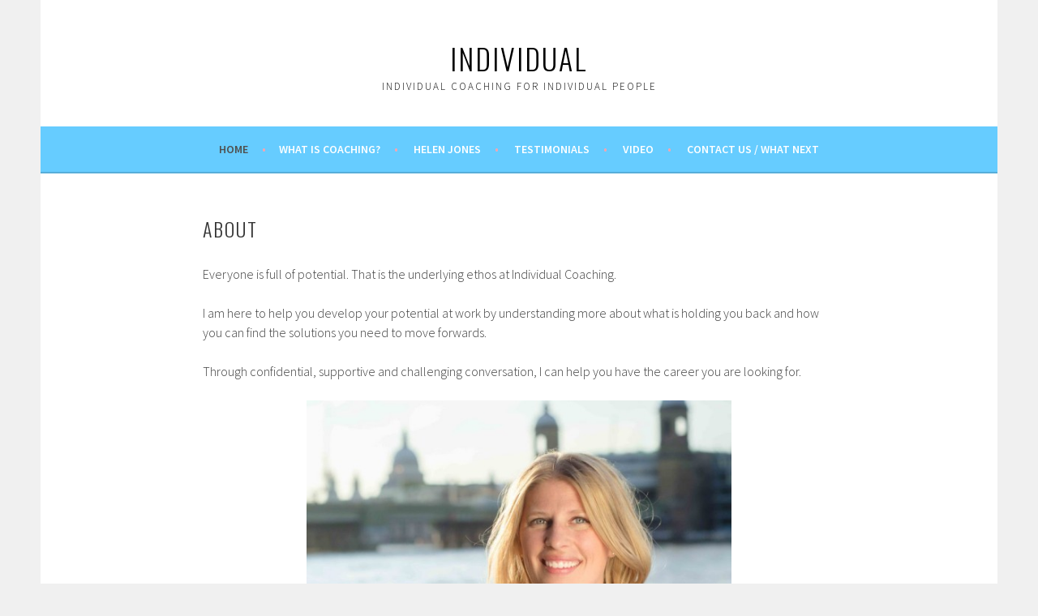

--- FILE ---
content_type: text/html; charset=UTF-8
request_url: http://individualcoaching.co.uk/
body_size: 3768
content:
<!DOCTYPE html>
<html lang="en-US">
<head>
<meta charset="UTF-8">
<meta name="viewport" content="width=device-width, initial-scale=1">
<link rel="profile" href="http://gmpg.org/xfn/11">
<link rel="pingback" href="http://individualcoaching.co.uk/xmlrpc.php">

<!--/ Open Graphite Start /-->
<meta property="og:type" content="" />
<meta property="og:url" content="http://individualcoaching.co.uk" />
<meta property="og:title" content="" />
<meta property="og:description" content="" />
<meta property="og:site_name" content="" />
<meta property="og:image" content="" />
<meta property="og:image:width" content="" />
<meta property="og:image:height" content="" />

<meta itemtype="" />
<meta itemprop="description" content="" />
<meta itemprop="image" content="" />

<meta name="twitter:card" content="summary" />
<meta name="twitter:url" content="http://individualcoaching.co.uk" />
<meta name="twitter:title" content="" />
<meta name="twitter:description" content="" />
<meta name="twitter:image" content="" />
<meta name="twitter:site" content="" />
<!--/ Open Graphite End /-->

<title>Individual &#8211; Individual coaching for individual people</title>
<link rel='dns-prefetch' href='//fonts.googleapis.com' />
<link rel='dns-prefetch' href='//s.w.org' />
<link rel="alternate" type="application/rss+xml" title="Individual &raquo; Feed" href="http://individualcoaching.co.uk/feed/" />
<link rel="alternate" type="application/rss+xml" title="Individual &raquo; Comments Feed" href="http://individualcoaching.co.uk/comments/feed/" />
<link rel="alternate" type="application/rss+xml" title="Individual &raquo; About Comments Feed" href="http://individualcoaching.co.uk/home/feed/" />
		<script type="text/javascript">
			window._wpemojiSettings = {"baseUrl":"https:\/\/s.w.org\/images\/core\/emoji\/12.0.0-1\/72x72\/","ext":".png","svgUrl":"https:\/\/s.w.org\/images\/core\/emoji\/12.0.0-1\/svg\/","svgExt":".svg","source":{"concatemoji":"http:\/\/individualcoaching.co.uk\/wp-includes\/js\/wp-emoji-release.min.js?ver=5.2.21"}};
			!function(e,a,t){var n,r,o,i=a.createElement("canvas"),p=i.getContext&&i.getContext("2d");function s(e,t){var a=String.fromCharCode;p.clearRect(0,0,i.width,i.height),p.fillText(a.apply(this,e),0,0);e=i.toDataURL();return p.clearRect(0,0,i.width,i.height),p.fillText(a.apply(this,t),0,0),e===i.toDataURL()}function c(e){var t=a.createElement("script");t.src=e,t.defer=t.type="text/javascript",a.getElementsByTagName("head")[0].appendChild(t)}for(o=Array("flag","emoji"),t.supports={everything:!0,everythingExceptFlag:!0},r=0;r<o.length;r++)t.supports[o[r]]=function(e){if(!p||!p.fillText)return!1;switch(p.textBaseline="top",p.font="600 32px Arial",e){case"flag":return s([55356,56826,55356,56819],[55356,56826,8203,55356,56819])?!1:!s([55356,57332,56128,56423,56128,56418,56128,56421,56128,56430,56128,56423,56128,56447],[55356,57332,8203,56128,56423,8203,56128,56418,8203,56128,56421,8203,56128,56430,8203,56128,56423,8203,56128,56447]);case"emoji":return!s([55357,56424,55356,57342,8205,55358,56605,8205,55357,56424,55356,57340],[55357,56424,55356,57342,8203,55358,56605,8203,55357,56424,55356,57340])}return!1}(o[r]),t.supports.everything=t.supports.everything&&t.supports[o[r]],"flag"!==o[r]&&(t.supports.everythingExceptFlag=t.supports.everythingExceptFlag&&t.supports[o[r]]);t.supports.everythingExceptFlag=t.supports.everythingExceptFlag&&!t.supports.flag,t.DOMReady=!1,t.readyCallback=function(){t.DOMReady=!0},t.supports.everything||(n=function(){t.readyCallback()},a.addEventListener?(a.addEventListener("DOMContentLoaded",n,!1),e.addEventListener("load",n,!1)):(e.attachEvent("onload",n),a.attachEvent("onreadystatechange",function(){"complete"===a.readyState&&t.readyCallback()})),(n=t.source||{}).concatemoji?c(n.concatemoji):n.wpemoji&&n.twemoji&&(c(n.twemoji),c(n.wpemoji)))}(window,document,window._wpemojiSettings);
		</script>
		<style type="text/css">
img.wp-smiley,
img.emoji {
	display: inline !important;
	border: none !important;
	box-shadow: none !important;
	height: 1em !important;
	width: 1em !important;
	margin: 0 .07em !important;
	vertical-align: -0.1em !important;
	background: none !important;
	padding: 0 !important;
}
</style>
	<link rel='stylesheet' id='wp-block-library-css'  href='http://individualcoaching.co.uk/wp-includes/css/dist/block-library/style.min.css?ver=5.2.21' type='text/css' media='all' />
<link rel='stylesheet' id='cpsh-shortcodes-css'  href='http://individualcoaching.co.uk/wp-content/plugins/column-shortcodes//assets/css/shortcodes.css?ver=1.0' type='text/css' media='all' />
<link rel='stylesheet' id='sela-fonts-css'  href='https://fonts.googleapis.com/css?family=Source+Sans+Pro%3A300%2C300italic%2C400%2C400italic%2C600%7CDroid+Serif%3A400%2C400italic%7COswald%3A300%2C400&#038;subset=latin%2Clatin-ext' type='text/css' media='all' />
<link rel='stylesheet' id='genericons-css'  href='http://individualcoaching.co.uk/wp-content/themes/sela/fonts/genericons.css?ver=3.4.1' type='text/css' media='all' />
<link rel='stylesheet' id='sela-style-css'  href='http://individualcoaching.co.uk/wp-content/themes/sela/style.css?ver=5.2.21' type='text/css' media='all' />
<script type='text/javascript' src='http://individualcoaching.co.uk/wp-includes/js/jquery/jquery.js?ver=1.12.4-wp'></script>
<script type='text/javascript' src='http://individualcoaching.co.uk/wp-includes/js/jquery/jquery-migrate.min.js?ver=1.4.1'></script>
<link rel='https://api.w.org/' href='http://individualcoaching.co.uk/wp-json/' />
<link rel="EditURI" type="application/rsd+xml" title="RSD" href="http://individualcoaching.co.uk/xmlrpc.php?rsd" />
<link rel="wlwmanifest" type="application/wlwmanifest+xml" href="http://individualcoaching.co.uk/wp-includes/wlwmanifest.xml" /> 
<meta name="generator" content="WordPress 5.2.21" />
<link rel="canonical" href="http://individualcoaching.co.uk/" />
<link rel='shortlink' href='http://individualcoaching.co.uk/' />
<link rel="alternate" type="application/json+oembed" href="http://individualcoaching.co.uk/wp-json/oembed/1.0/embed?url=http%3A%2F%2Findividualcoaching.co.uk%2F" />
<link rel="alternate" type="text/xml+oembed" href="http://individualcoaching.co.uk/wp-json/oembed/1.0/embed?url=http%3A%2F%2Findividualcoaching.co.uk%2F&#038;format=xml" />
	<style type="text/css" id="sela-header-css">
					.site-title a,
			.site-description {
				color: #000000;
			}
			</style>
			<style type="text/css" id="wp-custom-css">
			.main-navigation {
	background-color: #66ccff;
}

.site-info {
	display: none;
}		</style>
		<meta name="description" content="A small network of individual business coaches based in London with various styles and backgrounds for your individual coaching needs" /></head>

<body class="home page-template page-template-page-templates page-template-full-width-page page-template-page-templatesfull-width-page-php page page-id-26 not-multi-author no-sidebar display-header-text comments-closed">
<div id="page" class="hfeed site">
	<header id="masthead" class="site-header" role="banner">
		<a class="skip-link screen-reader-text" href="#content" title="Skip to content">Skip to content</a>

		<div class="site-branding">
						<h1 class="site-title"><a href="http://individualcoaching.co.uk/" title="Individual" rel="home">Individual</a></h1>
							<h2 class="site-description">Individual coaching for individual people</h2>
					</div><!-- .site-branding -->

		<nav id="site-navigation" class="main-navigation" role="navigation">
			<button class="menu-toggle" aria-controls="menu" aria-expanded="false">Menu</button>
			<div class="menu"><ul>
<li class="current_page_item"><a href="http://individualcoaching.co.uk/">Home</a></li><li class="page_item page-item-10"><a href="http://individualcoaching.co.uk/what-is-coaching/">What is coaching?</a></li>
<li class="page_item page-item-15"><a href="http://individualcoaching.co.uk/helenjones/">Helen Jones</a></li>
<li class="page_item page-item-5"><a href="http://individualcoaching.co.uk/testimonials/">Testimonials</a></li>
<li class="page_item page-item-264"><a href="http://individualcoaching.co.uk/video/">Video</a></li>
<li class="page_item page-item-19"><a href="http://individualcoaching.co.uk/contact-us-whatnext/">Contact us / What next</a></li>
</ul></div>
		</nav><!-- #site-navigation -->
	</header><!-- #masthead -->

	<div id="content" class="site-content">

	
		

	
	

	<div class="content-wrapper full-width without-featured-image">
		<div id="primary" class="content-area">
			<div id="main" class="site-main" role="main">

				
					
<article id="post-26" class="post-26 page type-page status-publish hentry without-featured-image">

	<header class="entry-header">
		<h1 class="entry-title">About</h1>
	</header><!-- .entry-header -->

	<div class="entry-content">
		<p>Everyone is full of potential. That is the underlying ethos at Individual Coaching.</p>
<p>I am here to help you develop your potential at work by understanding more about what is holding you back and how you can find the solutions you need to move forwards.</p>
<p>Through confidential, supportive and challenging conversation, I can help you have the career you are looking for.</p>
<p><a href="http://individualcoaching.co.uk/wp-content/uploads/2015/06/Helen-Jones.jpg"><img class=" wp-image-110 aligncenter" src="http://individualcoaching.co.uk/wp-content/uploads/2015/06/Helen-Jones-300x199.jpg" alt="Helen Jones" width="524" height="348" srcset="http://individualcoaching.co.uk/wp-content/uploads/2015/06/Helen-Jones-300x199.jpg 300w, http://individualcoaching.co.uk/wp-content/uploads/2015/06/Helen-Jones-574x380.jpg 574w, http://individualcoaching.co.uk/wp-content/uploads/2015/06/Helen-Jones.jpg 800w" sizes="(max-width: 524px) 100vw, 524px" /></a></p>
<p>Helen is an Accredited Executive Coach, trained and accredited by the Academy of Executive Coaching (AoEC). I subscribe to the AoEC code of practice (standards of ethical contact).</p>
		
	</div><!-- .entry-content -->
	
</article><!-- #post-## -->

					
				
			</div><!-- #content -->
		</div><!-- #primary -->
	</div><!-- .content-wrapper -->


	</div><!-- #content -->

	
	<footer id="colophon" class="site-footer">
		
		<div class="site-info"  role="contentinfo">
			<a href="http://wordpress.org/" title="A Semantic Personal Publishing Platform" rel="generator">Proudly powered by WordPress</a>
			<span class="sep"> | </span>
			Theme: sela by <a href="http://wordpress.com/themes/sela/" rel="designer">WordPress.com</a>.		</div><!-- .site-info -->
	</footer><!-- #colophon -->
</div><!-- #page -->

<script type='text/javascript' src='http://individualcoaching.co.uk/wp-content/themes/sela/js/navigation.js?ver=20140813'></script>
<script type='text/javascript' src='http://individualcoaching.co.uk/wp-content/themes/sela/js/skip-link-focus-fix.js?ver=20140813'></script>
<script type='text/javascript' src='http://individualcoaching.co.uk/wp-content/themes/sela/js/sela.js?ver=20140813'></script>
<script type='text/javascript' src='http://individualcoaching.co.uk/wp-includes/js/wp-embed.min.js?ver=5.2.21'></script>

<script> var addthis_config = {"pubid":"ra-554ac5c71847b3c2"}; </script><script type="text/javascript" src="//s7.addthis.com/js/300/addthis_widget.js#pubid=ra-554ac5c71847b3c2"></script><script> if (addthis && addthis.layers) { addthis.layers({'share':{'mobile':false}});}</script></body>
</html>
